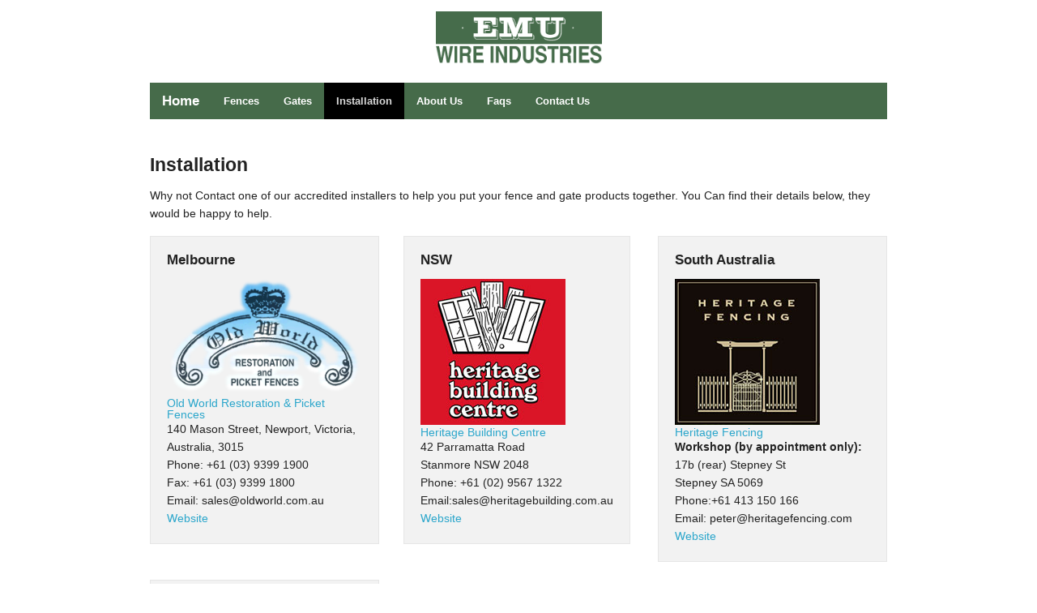

--- FILE ---
content_type: text/html
request_url: http://emuwireindustries.com/Installation.html
body_size: 7632
content:
<!DOCTYPE html>

<!-- paulirish.com/2008/conditional-stylesheets-vs-css-hacks-answer-neither/ -->
<!--[if lt IE 7]> <html class="no-js lt-ie9 lt-ie8 lt-ie7" lang="en"> <![endif]-->
<!--[if IE 7]>    <html class="no-js lt-ie9 lt-ie8" lang="en"> <![endif]-->
<!--[if IE 8]>    <html class="no-js lt-ie9" lang="en"> <![endif]-->
<!--[if gt IE 8]><!--> <html class="no-js" lang="en"> <!--<![endif]-->
<head>
  <meta charset="utf-8" />

  <!-- Set the viewport width to device width for mobile -->
  <meta name="viewport" content="width=device-width" />

  <title> Emu Wire | Installation</title>
  
  <!-- Included CSS Files (Uncompressed) -->
  <!--
  <link rel="stylesheet" href="stylesheets/foundation.css">
  -->
  
  <!-- Included CSS Files (Compressed) -->
  <link rel="stylesheet" href="stylesheets/foundation.min.css">
  <link rel="stylesheet" href="stylesheets/app.css">

  <script src="javascripts/modernizr.foundation.js"></script>
   <script src="js/stickyFooter.js"></script>
   <script>
  (function(i,s,o,g,r,a,m){i['GoogleAnalyticsObject']=r;i[r]=i[r]||function(){
  (i[r].q=i[r].q||[]).push(arguments)},i[r].l=1*new Date();a=s.createElement(o),
  m=s.getElementsByTagName(o)[0];a.async=1;a.src=g;m.parentNode.insertBefore(a,m)
  })(window,document,'script','//www.google-analytics.com/analytics.js','ga');

  ga('create', 'UA-63620201-1', 'auto');
  ga('send', 'pageview');

</script>
</head>
</head>
<body>
  
  <!-- Header and Nav -->
  
  <div class="row">
   <div class="three columns centered ">
      <h1><a href="Index.html"><img src="images/foundation/orbit/logo.png"/></a></h1>
	  
    </div>

</div>
	<div class="row">
     <div class="twelve columns">
        <nav class="top-bar contain-to-grid">
        <ul>
           <li class="name"><h1><a href="Index.html">Home</a></h1></li>
          <li class="toggle-topbar"><a href="#"></a></li>
        </ul>

        <section>
          <ul class="left">
              <li><a href="fences.html">Fences</a></li>
              <li><a href="gates.html">Gates</a></li>
			  
			      <li class="active"><a href="Installation.html">Installation</a></li>
				  <li><a href="aboutus.html">About Us</a></li>
				  <li><a href="faq.html">Faqs</a></li>
				  <li><a href="contact.php">Contact Us</a></li>
          </ul>

          
        </section>
    </nav>
    </div>
  </div>
  
  <!-- End Header and Nav -->


  <!-- Main Page Content and Sidebar -->


  <div class="row">

    <!-- Contact Details -->
    <div class="twelve columns">
 
      <h4>Installation</h4>
      <p>Why not Contact one of our accredited installers to help you put your fence and gate products together.  You Can find their details below, they would be happy to help.</p>
      
  </div>  
	 
</div>
  <div class="row">


    <div class="four columns">
      <div class="panel">
        <h5>Melbourne</h5>
	<a href ="http://www.oldworld.com.au" target = blank>	<img src="images/old_world_logo.png"  />Old World Restoration & Picket Fences</a>
        <p>140 Mason Street, Newport, Victoria, Australia, 3015<br/>
Phone: +61 (03) 9399 1900 <br/> Fax: +61 (03) 9399 1800<br/>
Email: sales@oldworld.com.au<br/>
<a href ="http://www.oldworld.com.au" target = blank>Website</a></p>
      </div>
    </div>
    <div class="Four columns">
      <div class="panel">
        <h5>NSW</h5>
		<a href ="http://www.heritagebuilding.com.au/" target = blank>	<img src="images/heritage_building_centre.jpg"  /><br/>Heritage Building Centre</a>
        <p>42 Parramatta Road <br/> Stanmore NSW 2048<br>
		Phone: +61 (02) 9567 1322 </br>
		Email:sales@heritagebuilding.com.au<br/>
		<a href ="http://www.heritagebuilding.com.au" target = blank>Website</a></p>
      </div>
    </div>
	
	    <div class="four columns">
      <div class="panel">
        <h5>South Australia</h5>
		<a href ="http://www.heritagefencing.com/" target = blank>	<img src="images/heritage_fencing_logo.jpg" /><br/>Heritage Fencing </a>
        
		<p><b>Workshop (by appointment only):</b><br/>17b (rear) Stepney St<br>Stepney SA 5069<br/>
		Phone:+61 413 150 166 <br/>
Email: peter@heritagefencing.com<br/>
<a href ="http://www.heritagefencing.com/" target=blank> Website</a></p>
      </div>
    </div>
	
	</div>
 <div class="row">	
	
	 <div class="four columns">
      <div class="panel">
        <h5>Western Australia</h5>
		<a href ="http://www.subirest.com.au/" target = blank>	<img src="images/subiaco.jpg" /><br/>Subiaco Restorations  </a>
        
		<p><b>Open Mon-Fri 7am to 5pm & Sat 8am to 3pm</b><br/>47-53 McDonald St East,<br>Osborne Park WA 6017<br>
		Phone:+61 (8) 9444 9900   <br/>
Email: andrew@subirest.com.au<br/>
<a href ="http://www.subirest.com.au/" target=blank> Website</a></p> 
      </div>
    </div>

  </div>

<div class="row">

    <!-- Contact Details -->
    <div class="eight columns">
 
		<aside><p>If you would like to try to install your fence yourself ,you can download instructions <a href="instructions_gates.pdf" download="instructions_gates.pdf">Download</a> </p></aside><br/>
 </div>
 
 </div>

 
  <footer class="row">
    <div class="twelve columns">
	<div class="ten columns">
  </div>
  <div class="two columns">
  <a href="https://www.facebook.com/pages/Emu-Wire-Industries/440535966128414" target="blank"><img src="images/facebook.jpg" /></a>
   <a href="https://plus.google.com/109449265738122604049/about" target="blank"><img src="images/google.jpg" /></a>
   </div>
      <hr />
      <div class="row">
        <div class="six columns">
          <p>&copy; Copyright Emuwire 2020.</p>
        </div>
        <div class="six columns">
          <ul class="link-list right">
            <li><a href="#">Home</a></li>
            <li><a href="#">Fences</a></li>
            <li><a href="#">Gates</a></li>
            <li><a href="#">Angelinas</a></li>
          </ul>
        </div>
      </div>
    </div> 
  </footer>
  
  <!-- Included JS Files (Uncompressed) -->
  <!--
  
  <script src="javascripts/jquery.js"></script>
  
  <script src="javascripts/jquery.foundation.mediaQueryToggle.js"></script>
  
  <script src="javascripts/jquery.foundation.forms.js"></script>
  
  <script src="javascripts/jquery.foundation.reveal.js"></script>
  
  <script src="javascripts/jquery.foundation.orbit.js"></script>
  
  <script src="javascripts/jquery.foundation.navigation.js"></script>
  
  <script src="javascripts/jquery.foundation.buttons.js"></script>
  
  <script src="javascripts/jquery.foundation.tabs.js"></script>
  
  <script src="javascripts/jquery.foundation.tooltips.js"></script>
  
  <script src="javascripts/jquery.foundation.accordion.js"></script>
  
  <script src="javascripts/jquery.placeholder.js"></script>
  
  <script src="javascripts/jquery.foundation.alerts.js"></script>
  
  <script src="javascripts/jquery.foundation.topbar.js"></script>
  
  <script src="javascripts/jquery.foundation.joyride.js"></script>
  
  <script src="javascripts/jquery.foundation.clearing.js"></script>
  
  <script src="javascripts/jquery.foundation.magellan.js"></script>
  
  -->
  
  <!-- Included JS Files (Compressed) -->
  <script src="javascripts/jquery.js"></script>
  <script src="javascripts/foundation.min.js"></script>
  
  <!-- Initialize JS Plugins -->
  <script src="javascripts/app.js"></script>

  <script type="text/javascript">
     $(window).load(function() {
         $('#slider').orbit();
     });
  </script>
  
</body>
</html>


--- FILE ---
content_type: text/css
request_url: http://emuwireindustries.com/stylesheets/app.css
body_size: 1236
content:
/* Artfully masterminded by ZURB  */

/* -------------------------------------------------- 
   Table of Contents
-----------------------------------------------------
:: Shared Styles
:: Page Name 1
:: Page Name 2
*/


/* -----------------------------------------
   Shared Styles
----------------------------------------- */



/* -----------------------------------------
   Page Name 1
----------------------------------------- */




/* -----------------------------------------
   Page Name 2
----------------------------------------- */


@media only screen and (max-width : 48em) {
.blk {margin-top:1em}
}


.blk {background-color:black;border:solid 1px #000;}




    #owl-demo .item{
    background: #3fbf79;
    padding: 30px 0px;
    margin: 10px;
    color: #FFF;
    -webkit-border-radius: 3px;
    -moz-border-radius: 3px;
    border-radius: 3px;
    text-align: center;
    }
    .customNavigation{
    text-align: center;
    }
    //use styles below to disable ugly selection
    .customNavigation a{
    -webkit-user-select: none;
    -khtml-user-select: none;
    -moz-user-select: none;
    -ms-user-select: none;
    user-select: none;
    -webkit-tap-highlight-color: rgba(0, 0, 0, 0);
    }
     




	 
	 
	 
	 

--- FILE ---
content_type: application/javascript
request_url: http://emuwireindustries.com/js/stickyFooter.js
body_size: 2279
content:
/*!
 * jQuery Sticky Footer 2.0
 * Corey Snyder
 * http://tangerineindustries.com
 *
 * Released under the MIT license
 *
 * Copyright 2013 Corey Snyder.
 *
 * Date: Thu Jan 22 2013 13:34:00 GMT-0630 (Eastern Daylight Time)
 * Modification for jquery 1.9+ Tue May 7 2013
 * Modification for non-jquery, removed all, now classic JS Wed Jun 12 2013
 * Modification for Foundation 5 auto height issues
 * Modification for new DOM change event listener
 */

window.onload = function() {
	stickyFooter();
	observer.observe(target, config);
};

//check for changes to the DOM
var target = document.body;
 
// create an observer instance
var observer = new MutationObserver(mutationObjectCallback);
function mutationObjectCallback(mutationRecordsList) {
	
    stickyFooter();
};
 
// configuration of the observer:
var config = { attributes: true, childList: true, characterData: true };
 

//check for resize event
window.onresize = function() {
	stickyFooter();
}

//lets get the marginTop for the <footer>
function getCSS(element, property) {

  var elem = document.getElementsByTagName(element)[0];
  var css = null;
  
  if (elem.currentStyle) {
    css = elem.currentStyle[property];
  
  } else if (window.getComputedStyle) {
	css = document.defaultView.getComputedStyle(elem, null).
	getPropertyValue(property);
  }
  
  return css;

}

function stickyFooter() {
	observer.disconnect();
	document.body.setAttribute("style","height:auto");
			
	if (document.getElementsByTagName("footer")[0].getAttribute("style") != null) {
		document.getElementsByTagName("footer")[0].removeAttribute("style");
	}
	
	if (window.innerHeight != document.body.offsetHeight) {
		var offset = window.innerHeight - document.body.offsetHeight;
		var current = getCSS("footer", "margin-top");
		
		if (isNaN(current) == true) {
			document.getElementsByTagName("footer")[0].setAttribute("style","margin-top:0px;");
			current = 0;
		} else {
			current = parseInt(current);
		}
						
		if (current+offset > parseInt(getCSS("footer", "margin-top"))) {			
			document.getElementsByTagName("footer")[0].setAttribute("style","margin-top:"+(current+offset)+"px;");
		}
	}
	
	document.body.setAttribute("style","height:100%");
	
	//reconnect
	observer.observe(target, config);
}

/*
! end sticky footer
*/



--- FILE ---
content_type: text/plain
request_url: https://www.google-analytics.com/j/collect?v=1&_v=j102&a=1182872159&t=pageview&_s=1&dl=http%3A%2F%2Femuwireindustries.com%2FInstallation.html&ul=en-us%40posix&dt=Emu%20Wire%20%7C%20Installation&sr=1280x720&vp=1280x720&_u=IEBAAEABAAAAACAAI~&jid=841180269&gjid=1980904964&cid=587607416.1769110589&tid=UA-63620201-1&_gid=1249790765.1769110589&_r=1&_slc=1&z=1913930526
body_size: -287
content:
2,cG-M606GMKE2D